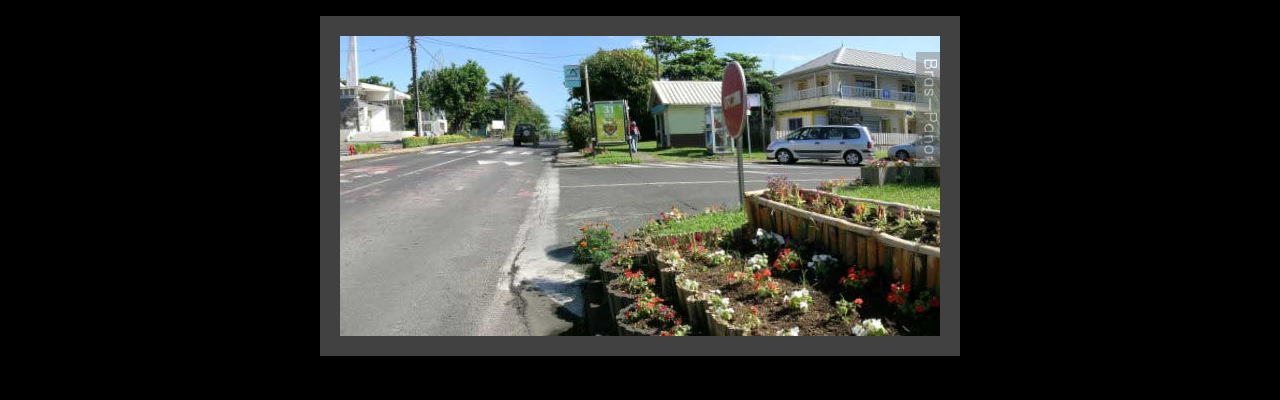

--- FILE ---
content_type: text/html; charset=UTF-8
request_url: http://www.outre-mer.fr/ocean-indien/la-reunion/bras-panon/bras-panon_panorama/
body_size: 996
content:

<!DOCTYPE html PUBLIC "-//W3C//DTD XHTML 1.0 Strict//EN"
        "http://www.w3.org/TR/xhtml1/DTD/xhtml1-strict.dtd">
      <html xmlns="http://www.w3.org/1999/xhtml" lang="en" xml:lang="en">
<head>
<title>Panorama</title>
<meta http-equiv="Content-Type" content="text/html; charset=utf-8" />
<link rel="stylesheet" type="text/css" href="http://www.outre-mer.fr/wp-content/themes/domtom/css/jquery.panorama.css" media="screen" />
<link rel="stylesheet" type="text/css" href="http://www.outre-mer.fr/wp-content/themes/domtom/css/jquery.fancybox-1.3.1.css" media="screen" />
<script type="text/javascript" src="https://ajax.googleapis.com/ajax/libs/jquery/1.5.1/jquery.min.js"></script>
<script type="text/javascript" src="http://www.outre-mer.fr/wp-content/themes/domtom/jquery.panorama.js"></script>
<script type="text/javascript">
	$(document).ready(function(){
		$("img.advancedpanorama").panorama({
	                auto_start: 0,
			start_position: 1527
	         });
	});
</script>
<script type="text/javascript" src="http://www.outre-mer.fr/wp-content/themes/domtom/js/cvi_text_lib.js"></script>
<script type="text/javascript" src="http://www.outre-mer.fr/wp-content/themes/domtom/jquery.advanced-panorama.js"></script>
<script type="text/javascript" src="http://www.outre-mer.fr/wp-content/themes/domtom/js/jquery.flipv.js"></script>
<script type="text/javascript" src="http://www.outre-mer.fr/wp-content/themes/domtom/js/jquery.fancybox-1.3.1.pack.js"></script>
<script type="text/javascript">
	$(document).ready(function(){
	  $('.thickbox').fancybox();
	});
</script>

<style  type="text/css">
	body {
	background: #000;
	text-align: center;
	}
	h1 {
		color: white;
		margin-bottom: 2em;
		font-family: Verdana;
		font-weight: normal;
		font-size: 25px;
	}
	#page {
		text-align: center;
		color: white;
		width:100%;
	}
	#page a {
		color: white;
	}
	#page .panorama-viewport {
		border: 20px solid #414141;
		margin-left: auto;
		margin-right: auto;
	}
	#page p {
		margin-bottom: 1em;
	}
</style>
</head>
<body>
<div id="page">	
    




			<div id="post-1478" class="post-1478 page type-page status-publish hentry">
        
        	
        
				<div class="entry-content">
				<p><img fetchpriority="high" decoding="async" src="http://www.outre-mer.fr/wp-content/uploads/2011/09/Bras-Panon.jpg" alt="" title="Bras-Panon " width="3008" height="300" class="advancedpanorama" /></p>
							</div><!-- .entry-content -->
	    
		</div><!-- #post-## -->

		
</div>
</body>
</html>


--- FILE ---
content_type: text/css
request_url: http://www.outre-mer.fr/wp-content/themes/domtom/css/jquery.panorama.css
body_size: 1803
content:
.panorama-viewport {
	position: relative;
	width: 600px;
	overflow: hidden;
	margin: 0;
	padding: 0;
	text-align: left;
}
.panorama-container {
	position: relative;
	width: 100000px;
	margin: 0;
	padding: 0;

}
.panorama-control {
	position: absolute;
	display: none;
	padding: 0;
	margin: 0;
	bottom: -1px;
	left: 0;
	width: 100%;
	height: 30px;
	background: black;
	filter: alpha(opacity=50);
	opacity: .5;
	text-align: left;
}
.panorama-control-left, .panorama-control-right, .panorama-control-pause { 
	float: left;
	padding: 0;
	margin: 0;
	color: white;
	text-decoration: none;
	font-size: 20px;
	line-height: 30px;
	width: 33%;
	text-align: center;
	font-family: 'Arial',sans-serif
}
.panorama-control-left:hover, .panorama-control-right:hover, .panorama-control-pause:hover { 
	text-decoration: none;
}
.panorama-control-pause {
	text-transform: uppercase;
}
.panorama-panel {
	position: absolute;
	display: none;
	top: 0;
	right: 0;
	background: #009cff;
	filter: alpha(opacity=50);
	opacity: .5;
	color: white;
	padding: 4px;
}
.panorama-panel h2 {
	font-size: 11px;
	text-transform: uppercase;
	font-family: Arial, sans-serif;
	text-align: right;
}
.panorama-panel ul {
	display: none;
}
.panorama {
	position: relative;
	margin: 0;
	padding: 0;
	border: none;
}

.panorama-area {
	border: 2px solid white;
	filter: alpha(opacity=20);
	opacity: .2;
	background: black;
	font-size: 100%;
	cursor: pointer;
	text-decoration: none;
	color: white;
	text-align: right;
}
.panorama-area-hover {
	background: #0080e2;
	cursor: pointer;
} 

.area0-hover {
	background: #ff7e00;
}
.area1-hover {
	background: #25bf5b;
}
.panorama-title {
 	position: absolute; 
	right: 0;
	top: 0; 
	font-size: 16px; 
	font-family: Verdana;
	background: gray;
	padding: 3px;
	filter: alpha(opacity=50);
	opacity: .5;
}